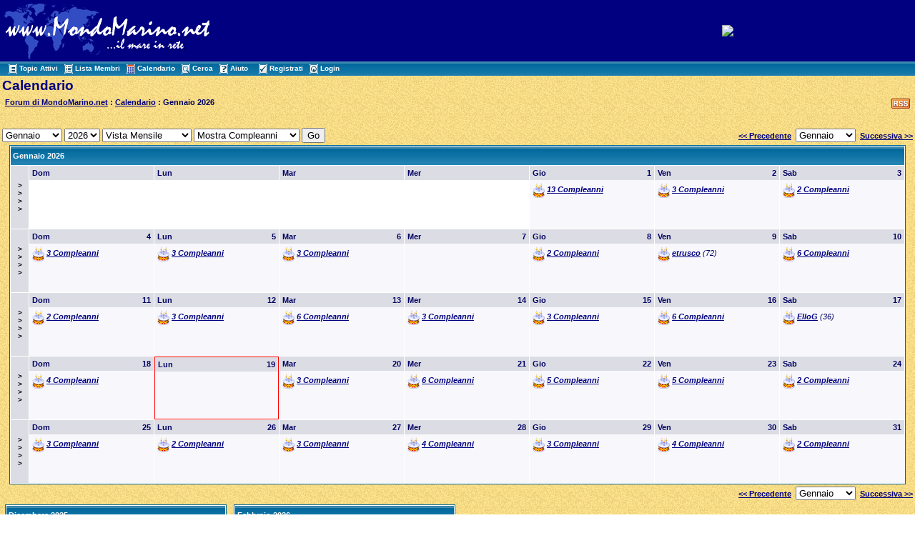

--- FILE ---
content_type: text/html
request_url: http://www.mondomarino.net/forum/calendar.asp?SID=2666bff75e4cca2c72d33czc4az4b167
body_size: 29401
content:

<!DOCTYPE html PUBLIC "-//W3C//DTD XHTML 1.0 Transitional//EN" "http://www.w3.org/TR/xhtml1/DTD/xhtml1-transitional.dtd">
<html xmlns="http://www.w3.org/1999/xhtml" dir="ltr" lang="en">
<head>
<meta http-equiv="Content-Type" content="text/html; charset=iso-8859-1" />
<meta name="generator" content="Web Wiz Forums" />
<title>Forum di MondoMarino.net Calendar: Gennaio 2026</title>

<!--//
/* *******************************************************
Application: Web Wiz Forums ver. 8.01
Author: Bruce Corkhill
Info: http://www.webwizforums.com
Available FREE: http://www.webwizforums.com
Copyright: Bruce Corkhill ©2001-2006. All rights reserved
******************************************************* */
//-->

<link rel="alternate" type="application/rss+xml" title="RSS 2.0" href="RSS_calendar_feed.asp?SID=7fd4b635aa3486z5518b2325effez49z"/>
<link href="css_styles/default_style.css" rel="stylesheet" type="text/css" />
<script language="javascript" src="includes/default_javascript.js" type="text/javascript"></script>
 
</head>
<body>
<table width="100%" align="center" cellpadding="3" cellspacing="0" bgcolor="#000081" class="basicTable">
 <tr> 
  <td><a href="http://www.mondomarino.net" accesskey="1"><img src="/images/logomondomarino.gif" border="0" /></a></td>
  <td align="center" nowrap="nowrap"><!center><a href="http://www.mondomarino.net/ads/admentorredir.asp?id=126&way=ban" target=_blank><img src="/ads/banners/banner_bergeggi.gif" alt="Bergeggi Diving Shool" border=0 width="468" height="60"></a><!/center></td>
 </tr>
 <tr>
   <td height="1" colspan="2" background="/forum/forum_images/table_bg_image.gif">&nbsp;&nbsp;<a href="active_topics.asp?SID=7fd4b635aa3486z5518b2325effez49z" class="nav" accesskey="2"><img src="forum_images/active_topics.gif" align="absmiddle" border="0" alt="Topic Attivi" />Topic Attivi</a>&nbsp;&nbsp;<a href="members.asp?SID=7fd4b635aa3486z5518b2325effez49z" class="nav"><img src="forum_images/members_list.gif" border="0" align="absmiddle" alt="Visualizza lista dei Membri del Forum" />Lista Membri</a>&nbsp;&nbsp;<a href="calendar.asp?SID=7fd4b635aa3486z5518b2325effez49z" class="nav"><img src="forum_images/calendar.gif" border="0" align="absmiddle" alt="Calendario" />Calendario</a>&nbsp;&nbsp;<a href="search_form.asp?FID=0&SID=7fd4b635aa3486z5518b2325effez49z" class="nav" accesskey="4"><img src="forum_images/search.gif" align="absmiddle" border="0" alt="Ricerca nel Forum" />Cerca</a>&nbsp;&nbsp;<a href="help.asp?SID=7fd4b635aa3486z5518b2325effez49z" class="nav" accesskey="5"><img src="forum_images/help_icon.gif" align="absmiddle" border="0" alt="Aiuto" />Aiuto</a>&nbsp;
     &nbsp;&nbsp;<a href="registration_rules.asp?FID=0&SID=7fd4b635aa3486z5518b2325effez49z" class="nav"><img src="forum_images/register_icon.gif" alt="Registrati" border="0" align="absmiddle" />Registrati</a>&nbsp;&nbsp;<a href="login_user.asp?FID=0&SID=7fd4b635aa3486z5518b2325effez49z" class="nav"><img src="forum_images/login_icon.gif" alt="Login" border="0" align="absmiddle" />Login</a></td>
  </tr>
</table>

<table class="basicTable" cellspacing="0" cellpadding="3" align="center">
 <tr>
  <td align="left" class="heading">Calendario</td>
 </tr>
 <tr>
  <td><div style="float:right;"><a href="RSS_calendar_feed.asp?SID=7fd4b635aa3486z5518b2325effez49z" target="_blank"><img src="forum_images/rss.png" border="0" title="RSS Feed: Feed delle ricorrenze più recenti" /></a>&nbsp;</div><strong><img src="forum_images/open_folder_icon.gif" border="0" align="absmiddle">&nbsp;<a href="default2.asp?SID=7fd4b635aa3486z5518b2325effez49z"><strong>Forum di MondoMarino.net</strong></a> : <a href="calendar.asp?SID=7fd4b635aa3486z5518b2325effez49z"><strong>Calendario</strong></a> : Gennaio 2026</strong><br /></td></tr>
</table>
<br />
<table class="basicTable" cellspacing="0" cellpadding="3" align="center">
 <tr>
  <td nowrap>
   <form id="calJump" name="calJump" method="get" action="calendar.asp">
    <select name="M" id="M">
      <option value="1"selected>Gennaio</option>
      <option value="2">Febbraio</option>
      <option value="3">Marzo</option>
      <option value="4">Aprile</option>
      <option value="5">Maggio</option>
      <option value="6">Giugno</option>
      <option value="7">Luglio</option>
      <option value="8">Agosto</option>
      <option value="9">Settembre</option>
      <option value="10">Ottobre</option>
      <option value="11">Novembre</option>
      <option value="12">Dicembere</option>
    </select>
    <select name="Y" id="Y">
      <option value="2002">2002</option>
      <option value="2003">2003</option>
      <option value="2004">2004</option>
      <option value="2005">2005</option>
      <option value="2006">2006</option>
      <option value="2007">2007</option>
      <option value="2008">2008</option>
      <option value="2009">2009</option>
      <option value="2010">2010</option>
      <option value="2011">2011</option>
      <option value="2012">2012</option>
      <option value="2013">2013</option>
      <option value="2014">2014</option>
      <option value="2015">2015</option>
      <option value="2016">2016</option>
      <option value="2017">2017</option>
      <option value="2018">2018</option>
      <option value="2019">2019</option>
      <option value="2020">2020</option>
      <option value="2021">2021</option>
      <option value="2022">2022</option>
      <option value="2023">2023</option>
      <option value="2024">2024</option>
      <option value="2025">2025</option>
      <option value="2026"selected>2026</option>
      <option value="2027">2027</option>
    </select>
    <select name="V" id="V">
      <option value="1">Vista Mensile</option>>
      <option value="2">Vista Settimanale</option>
      <option value="3">Vista Annuale</option>
    </select>
    <select name="DB" id="DB">
      <option value="1" selected>Mostra Compleanni</option>
      <option value="0">Nascondi Compleanni</option>
    </select>
    <input name="SID" type="hidden"  id="SID" value="7fd4b635aa3486z5518b2325effez49z" />
    <input name="submit" type="submit" id="submit" value="Go" />
   </form></td>
  <td align="right" nowrap><a href="calendar.asp?M=12&Y=2025&SID=7fd4b635aa3486z5518b2325effez49z">&lt;&lt; Precedente</a>&nbsp;
   <select onChange="linkURL(this)" name="calSelect" id="calSelect">
     <option value="calendar.asp?M=1&Y=2026&SID=7fd4b635aa3486z5518b2325effez49z" selected>Gennaio</option>
     <option value="calendar.asp?M=2&Y=2026&SID=7fd4b635aa3486z5518b2325effez49z">Febbraio</option>
     <option value="calendar.asp?M=3&Y=2026&SID=7fd4b635aa3486z5518b2325effez49z">Marzo</option>
     <option value="calendar.asp?M=4&Y=2026&SID=7fd4b635aa3486z5518b2325effez49z">Aprile</option>
     <option value="calendar.asp?M=5&Y=2026&SID=7fd4b635aa3486z5518b2325effez49z">Maggio</option>
     <option value="calendar.asp?M=6&Y=2026&SID=7fd4b635aa3486z5518b2325effez49z">Giugno</option>
     <option value="calendar.asp?M=7&Y=2026&SID=7fd4b635aa3486z5518b2325effez49z">Luglio</option>
     <option value="calendar.asp?M=8&Y=2026&SID=7fd4b635aa3486z5518b2325effez49z">Agosto</option>
     <option value="calendar.asp?M=9&Y=2026&SID=7fd4b635aa3486z5518b2325effez49z">Settembre</option>
     <option value="calendar.asp?M=10&Y=2026&SID=7fd4b635aa3486z5518b2325effez49z">Ottobre</option>
     <option value="calendar.asp?M=11&Y=2026&SID=7fd4b635aa3486z5518b2325effez49z">Novembre</option>
     <option value="calendar.asp?M=12&Y=2026&SID=7fd4b635aa3486z5518b2325effez49z">Dicembere</option>
   </select>
   &nbsp;<a href="calendar.asp?M=2&Y=2026&SID=7fd4b635aa3486z5518b2325effez49z">Successiva &gt;&gt;</a></td>
 </tr>
</table>
<table cellspacing="1" cellpadding="3" class="tableBorder" align="center">
 <tr class="tableLedger">
  <td width="100%" colspan="8" align="left">Gennaio 2026</td>
 </tr>
 <tr valign="top">
  <td align="center" height="80" width="2%" class="calLedger" valign="middle"><a href="calendar_week.asp?M=1&Y=2026&W=1&SID=7fd4b635aa3486z5518b2325effez49z" title="Visualizza la settimana in dettaglio">&gt;<br />&gt;<br />&gt;<br />&gt;</a></td>
  <td width="14%" class="calEmptyDateCell" style="padding:0px"><div class="calLedger">Dom</div><div style="padding:4px"></div>
  <td width="14%" class="calEmptyDateCell" style="padding:0px"><div class="calLedger">Lun</div><div style="padding:4px"></div>
  <td width="14%" class="calEmptyDateCell" style="padding:0px"><div class="calLedger">Mar</div><div style="padding:4px"></div>
  <td width="14%" class="calEmptyDateCell" style="padding:0px"><div class="calLedger">Mer</div><div style="padding:4px"></div>
  <td width="14%" class="calDateCell" style="padding:0px"><div class="calLedger"><span style="float:right">1</span>Gio</div><div style="padding:4px"><em><img src="forum_images/birthday_icon.gif" alt="Compleanni" align="absmiddle" /> <a href="calendar_week.asp?M=1&Y=2026&W=1&SID=7fd4b635aa3486z5518b2325effez49z" title="Betasom(51), Bolina48(63), clippingimageex(38), danaeztz2014(87), elroy_b(43), Giggi(61), magrone(64), Magrone62(64), micarel(62), nettuno0660(60), Rolando Catto(74), spaziopieno(85), xiaochun3612(37)">13 Compleanni</a></em></div>
  <td width="14%" class="calDateCell" style="padding:0px"><div class="calLedger"><span style="float:right">2</span>Ven</div><div style="padding:4px"><em><img src="forum_images/birthday_icon.gif" alt="Compleanni" align="absmiddle" /> <a href="calendar_week.asp?M=1&Y=2026&W=1&SID=7fd4b635aa3486z5518b2325effez49z" title="Ce77(49), lallabel(46), mandatrix(58)">3 Compleanni</a></em></div>
  <td width="14%" class="calDateCell" style="padding:0px"><div class="calLedger"><span style="float:right">3</span>Sab</div><div style="padding:4px"><em><img src="forum_images/birthday_icon.gif" alt="Compleanni" align="absmiddle" /> <a href="calendar_week.asp?M=1&Y=2026&W=1&SID=7fd4b635aa3486z5518b2325effez49z" title="ajddes(73), pinterrè(83)">2 Compleanni</a></em></div></td>
 </tr>
 <tr valign="top">
  <td align="center" height="80" width="2%" class="calLedger" valign="middle"><a href="calendar_week.asp?M=1&Y=2026&W=2&SID=7fd4b635aa3486z5518b2325effez49z" title="Visualizza la settimana in dettaglio">&gt;<br />&gt;<br />&gt;<br />&gt;</a></td>
  <td width="14%" class="calDateCell" style="padding:0px"><div class="calLedger"><span style="float:right">4</span>Dom</div><div style="padding:4px"><em><img src="forum_images/birthday_icon.gif" alt="Compleanni" align="absmiddle" /> <a href="calendar_week.asp?M=1&Y=2026&W=2&SID=7fd4b635aa3486z5518b2325effez49z" title="alchemy(46), alexcacciafoto(58), becchettigio(54)">3 Compleanni</a></em></div>
  <td width="14%" class="calDateCell" style="padding:0px"><div class="calLedger"><span style="float:right">5</span>Lun</div><div style="padding:4px"><em><img src="forum_images/birthday_icon.gif" alt="Compleanni" align="absmiddle" /> <a href="calendar_week.asp?M=1&Y=2026&W=2&SID=7fd4b635aa3486z5518b2325effez49z" title="gabballosoma(40), Kelsey-A24(38), Nerorhea(57)">3 Compleanni</a></em></div>
  <td width="14%" class="calDateCell" style="padding:0px"><div class="calLedger"><span style="float:right">6</span>Mar</div><div style="padding:4px"><em><img src="forum_images/birthday_icon.gif" alt="Compleanni" align="absmiddle" /> <a href="calendar_week.asp?M=1&Y=2026&W=2&SID=7fd4b635aa3486z5518b2325effez49z" title="masmaz(65), serenellasea(40), subggm@tiscali.(55)">3 Compleanni</a></em></div>
  <td width="14%" class="calDateCell" style="padding:0px"><div class="calLedger"><span style="float:right">7</span>Mer</div><div style="padding:4px"></div>
  <td width="14%" class="calDateCell" style="padding:0px"><div class="calLedger"><span style="float:right">8</span>Gio</div><div style="padding:4px"><em><img src="forum_images/birthday_icon.gif" alt="Compleanni" align="absmiddle" /> <a href="calendar_week.asp?M=1&Y=2026&W=2&SID=7fd4b635aa3486z5518b2325effez49z" title="cetonews(66), raelmax(55)">2 Compleanni</a></em></div>
  <td width="14%" class="calDateCell" style="padding:0px"><div class="calLedger"><span style="float:right">9</span>Ven</div><div style="padding:4px"><em><img src="forum_images/birthday_icon.gif" alt="Compleanni" align="absmiddle" /> <a href="member_profile.asp?PF=1147&SID=7fd4b635aa3486z5518b2325effez49z">etrusco</a> (72)</em></div>
  <td width="14%" class="calDateCell" style="padding:0px"><div class="calLedger"><span style="float:right">10</span>Sab</div><div style="padding:4px"><em><img src="forum_images/birthday_icon.gif" alt="Compleanni" align="absmiddle" /> <a href="calendar_week.asp?M=1&Y=2026&W=2&SID=7fd4b635aa3486z5518b2325effez49z" title="cibi(36), DeRose(35), nikigio1(57), PAMPURIO(79), simmare(44), WilliamTrul(34)">6 Compleanni</a></em></div></td>
 </tr>
 <tr valign="top">
  <td align="center" height="80" width="2%" class="calLedger" valign="middle"><a href="calendar_week.asp?M=1&Y=2026&W=3&SID=7fd4b635aa3486z5518b2325effez49z" title="Visualizza la settimana in dettaglio">&gt;<br />&gt;<br />&gt;<br />&gt;</a></td>
  <td width="14%" class="calDateCell" style="padding:0px"><div class="calLedger"><span style="float:right">11</span>Dom</div><div style="padding:4px"><em><img src="forum_images/birthday_icon.gif" alt="Compleanni" align="absmiddle" /> <a href="calendar_week.asp?M=1&Y=2026&W=3&SID=7fd4b635aa3486z5518b2325effez49z" title="debpson(55), FioreDiLoto(38)">2 Compleanni</a></em></div>
  <td width="14%" class="calDateCell" style="padding:0px"><div class="calLedger"><span style="float:right">12</span>Lun</div><div style="padding:4px"><em><img src="forum_images/birthday_icon.gif" alt="Compleanni" align="absmiddle" /> <a href="calendar_week.asp?M=1&Y=2026&W=3&SID=7fd4b635aa3486z5518b2325effez49z" title="Avannotto(62), marco m.(43), scuba_planet(54)">3 Compleanni</a></em></div>
  <td width="14%" class="calDateCell" style="padding:0px"><div class="calLedger"><span style="float:right">13</span>Mar</div><div style="padding:4px"><em><img src="forum_images/birthday_icon.gif" alt="Compleanni" align="absmiddle" /> <a href="calendar_week.asp?M=1&Y=2026&W=3&SID=7fd4b635aa3486z5518b2325effez49z" title="alexico(49), Alicetta71(55), dugo(74), Francesco(51), jalisco1(54), Rema(59)">6 Compleanni</a></em></div>
  <td width="14%" class="calDateCell" style="padding:0px"><div class="calLedger"><span style="float:right">14</span>Mer</div><div style="padding:4px"><em><img src="forum_images/birthday_icon.gif" alt="Compleanni" align="absmiddle" /> <a href="calendar_week.asp?M=1&Y=2026&W=3&SID=7fd4b635aa3486z5518b2325effez49z" title="dark_mistery(52), france_vis(51), Thanassis51(75)">3 Compleanni</a></em></div>
  <td width="14%" class="calDateCell" style="padding:0px"><div class="calLedger"><span style="float:right">15</span>Gio</div><div style="padding:4px"><em><img src="forum_images/birthday_icon.gif" alt="Compleanni" align="absmiddle" /> <a href="calendar_week.asp?M=1&Y=2026&W=3&SID=7fd4b635aa3486z5518b2325effez49z" title="anna65(61), B/\rella(49), vicwolf15(60)">3 Compleanni</a></em></div>
  <td width="14%" class="calDateCell" style="padding:0px"><div class="calLedger"><span style="float:right">16</span>Ven</div><div style="padding:4px"><em><img src="forum_images/birthday_icon.gif" alt="Compleanni" align="absmiddle" /> <a href="calendar_week.asp?M=1&Y=2026&W=3&SID=7fd4b635aa3486z5518b2325effez49z" title="alexa(46), makalu1(57), mmarino(50), Ocean(47), rramp(58), tinkerbell(38)">6 Compleanni</a></em></div>
  <td width="14%" class="calDateCell" style="padding:0px"><div class="calLedger"><span style="float:right">17</span>Sab</div><div style="padding:4px"><em><img src="forum_images/birthday_icon.gif" alt="Compleanni" align="absmiddle" /> <a href="member_profile.asp?PF=4939&SID=7fd4b635aa3486z5518b2325effez49z">ElloG</a> (36)</em></div></td>
 </tr>
 <tr valign="top">
  <td align="center" height="80" width="2%" class="calLedger" valign="middle"><a href="calendar_week.asp?M=1&Y=2026&W=4&SID=7fd4b635aa3486z5518b2325effez49z" title="Visualizza la settimana in dettaglio">&gt;<br />&gt;<br />&gt;<br />&gt;</a></td>
  <td width="14%" class="calDateCell" style="padding:0px"><div class="calLedger"><span style="float:right">18</span>Dom</div><div style="padding:4px"><em><img src="forum_images/birthday_icon.gif" alt="Compleanni" align="absmiddle" /> <a href="calendar_week.asp?M=1&Y=2026&W=4&SID=7fd4b635aa3486z5518b2325effez49z" title="alexio(44), istruttore(81), perrone937(54), polpo(78)">4 Compleanni</a></em></div>
  <td width="14%" class="calTodayCell" style="padding:0px"><div class="calLedger"><span style="float:right">19</span>Lun</div><div style="padding:4px"></div>
  <td width="14%" class="calDateCell" style="padding:0px"><div class="calLedger"><span style="float:right">20</span>Mar</div><div style="padding:4px"><em><img src="forum_images/birthday_icon.gif" alt="Compleanni" align="absmiddle" /> <a href="calendar_week.asp?M=1&Y=2026&W=4&SID=7fd4b635aa3486z5518b2325effez49z" title="marcotarti(61), Salvo(60), visa(59)">3 Compleanni</a></em></div>
  <td width="14%" class="calDateCell" style="padding:0px"><div class="calLedger"><span style="float:right">21</span>Mer</div><div style="padding:4px"><em><img src="forum_images/birthday_icon.gif" alt="Compleanni" align="absmiddle" /> <a href="calendar_week.asp?M=1&Y=2026&W=4&SID=7fd4b635aa3486z5518b2325effez49z" title="augycat(54), d_dolphin(53), koshi(34), marcodive(58), stefania87(39), viola.r(63)">6 Compleanni</a></em></div>
  <td width="14%" class="calDateCell" style="padding:0px"><div class="calLedger"><span style="float:right">22</span>Gio</div><div style="padding:4px"><em><img src="forum_images/birthday_icon.gif" alt="Compleanni" align="absmiddle" /> <a href="calendar_week.asp?M=1&Y=2026&W=4&SID=7fd4b635aa3486z5518b2325effez49z" title="casalim(72), Claclya(38), emilio82(44), oceano66(60), stefano79(47)">5 Compleanni</a></em></div>
  <td width="14%" class="calDateCell" style="padding:0px"><div class="calLedger"><span style="float:right">23</span>Ven</div><div style="padding:4px"><em><img src="forum_images/birthday_icon.gif" alt="Compleanni" align="absmiddle" /> <a href="calendar_week.asp?M=1&Y=2026&W=4&SID=7fd4b635aa3486z5518b2325effez49z" title="Brixio(46), luivan(73), PICCI(54), Ric67(59), Scercola(48)">5 Compleanni</a></em></div>
  <td width="14%" class="calDateCell" style="padding:0px"><div class="calLedger"><span style="float:right">24</span>Sab</div><div style="padding:4px"><em><img src="forum_images/birthday_icon.gif" alt="Compleanni" align="absmiddle" /> <a href="calendar_week.asp?M=1&Y=2026&W=4&SID=7fd4b635aa3486z5518b2325effez49z" title="arturo85(41), zubatc(41)">2 Compleanni</a></em></div></td>
 </tr>
 <tr valign="top">
  <td align="center" height="80" width="2%" class="calLedger" valign="middle"><a href="calendar_week.asp?M=1&Y=2026&W=5&SID=7fd4b635aa3486z5518b2325effez49z" title="Visualizza la settimana in dettaglio">&gt;<br />&gt;<br />&gt;<br />&gt;</a></td>
  <td width="14%" class="calDateCell" style="padding:0px"><div class="calLedger"><span style="float:right">25</span>Dom</div><div style="padding:4px"><em><img src="forum_images/birthday_icon.gif" alt="Compleanni" align="absmiddle" /> <a href="calendar_week.asp?M=1&Y=2026&W=5&SID=7fd4b635aa3486z5518b2325effez49z" title="fisheye(61), mary85(39), robipesca(61)">3 Compleanni</a></em></div>
  <td width="14%" class="calDateCell" style="padding:0px"><div class="calLedger"><span style="float:right">26</span>Lun</div><div style="padding:4px"><em><img src="forum_images/birthday_icon.gif" alt="Compleanni" align="absmiddle" /> <a href="calendar_week.asp?M=1&Y=2026&W=5&SID=7fd4b635aa3486z5518b2325effez49z" title="asvideosub(50), denticeponza(71)">2 Compleanni</a></em></div>
  <td width="14%" class="calDateCell" style="padding:0px"><div class="calLedger"><span style="float:right">27</span>Mar</div><div style="padding:4px"><em><img src="forum_images/birthday_icon.gif" alt="Compleanni" align="absmiddle" /> <a href="calendar_week.asp?M=1&Y=2026&W=5&SID=7fd4b635aa3486z5518b2325effez49z" title="blum@re(48), ELE94(32), muñequita(39)">3 Compleanni</a></em></div>
  <td width="14%" class="calDateCell" style="padding:0px"><div class="calLedger"><span style="float:right">28</span>Mer</div><div style="padding:4px"><em><img src="forum_images/birthday_icon.gif" alt="Compleanni" align="absmiddle" /> <a href="calendar_week.asp?M=1&Y=2026&W=5&SID=7fd4b635aa3486z5518b2325effez49z" title="Gianpy(71), leonesub(55), simand18(65), spargiano(62)">4 Compleanni</a></em></div>
  <td width="14%" class="calDateCell" style="padding:0px"><div class="calLedger"><span style="float:right">29</span>Gio</div><div style="padding:4px"><em><img src="forum_images/birthday_icon.gif" alt="Compleanni" align="absmiddle" /> <a href="calendar_week.asp?M=1&Y=2026&W=5&SID=7fd4b635aa3486z5518b2325effez49z" title="CLAUDIOSUB(53), Starwatch(43), stellaria(41)">3 Compleanni</a></em></div>
  <td width="14%" class="calDateCell" style="padding:0px"><div class="calLedger"><span style="float:right">30</span>Ven</div><div style="padding:4px"><em><img src="forum_images/birthday_icon.gif" alt="Compleanni" align="absmiddle" /> <a href="calendar_week.asp?M=1&Y=2026&W=5&SID=7fd4b635aa3486z5518b2325effez49z" title="BlueT(42), fforti(62), Francesco.B(42), Paper nautilus(33)">4 Compleanni</a></em></div>
  <td width="14%" class="calDateCell" style="padding:0px"><div class="calLedger"><span style="float:right">31</span>Sab</div><div style="padding:4px"><em><img src="forum_images/birthday_icon.gif" alt="Compleanni" align="absmiddle" /> <a href="calendar_week.asp?M=1&Y=2026&W=5&SID=7fd4b635aa3486z5518b2325effez49z" title="angy_d77(49), bart(57)">2 Compleanni</a></em></div></td>
 </tr>
</table>
<table class="basicTable" cellspacing="0" cellpadding="3" align="center">
 <tr>
   <td align="right" nowrap><a href="calendar.asp?M=12&Y=2025&SID=7fd4b635aa3486z5518b2325effez49z">&lt;&lt; Precedente</a>&nbsp;
    <select onChange="linkURL(this)" name="calSelect" id="calSelect">
     <option value="calendar.asp?M=1&Y=2026&SID=7fd4b635aa3486z5518b2325effez49z" selected>Gennaio</option>
     <option value="calendar.asp?M=2&Y=2026&SID=7fd4b635aa3486z5518b2325effez49z">Febbraio</option>
     <option value="calendar.asp?M=3&Y=2026&SID=7fd4b635aa3486z5518b2325effez49z">Marzo</option>
     <option value="calendar.asp?M=4&Y=2026&SID=7fd4b635aa3486z5518b2325effez49z">Aprile</option>
     <option value="calendar.asp?M=5&Y=2026&SID=7fd4b635aa3486z5518b2325effez49z">Maggio</option>
     <option value="calendar.asp?M=6&Y=2026&SID=7fd4b635aa3486z5518b2325effez49z">Giugno</option>
     <option value="calendar.asp?M=7&Y=2026&SID=7fd4b635aa3486z5518b2325effez49z">Luglio</option>
     <option value="calendar.asp?M=8&Y=2026&SID=7fd4b635aa3486z5518b2325effez49z">Agosto</option>
     <option value="calendar.asp?M=9&Y=2026&SID=7fd4b635aa3486z5518b2325effez49z">Settembre</option>
     <option value="calendar.asp?M=10&Y=2026&SID=7fd4b635aa3486z5518b2325effez49z">Ottobre</option>
     <option value="calendar.asp?M=11&Y=2026&SID=7fd4b635aa3486z5518b2325effez49z">Novembre</option>
     <option value="calendar.asp?M=12&Y=2026&SID=7fd4b635aa3486z5518b2325effez49z">Dicembere</option>
    </select>
   &nbsp;<a href="calendar.asp?M=2&Y=2026&SID=7fd4b635aa3486z5518b2325effez49z">Successiva &gt;&gt;</a></td>
  </tr>
</table>
<table cellspacing="3" cellpadding="0" align="center" class="basicTable">
 <tr valign="top">
  <td width="25%">
<table cellspacing="1" cellpadding="3" class="tableBorder" align="center">
 <tr class="tableLedger">
  <td width="100%" colspan="8" align="left"><a href="calendar.asp?M=12&Y=2025&SID=7fd4b635aa3486z5518b2325effez49z" title="Visualizza il mese in dettaglio">Dicembere 2025</a></td>
 </tr>
 <tr align="center" class="calLedger">
  <td width="12.5%">&nbsp;</td>
  <td width="12.5%">D</td>
  <td width="12.5%">L</td>
  <td width="12.5%">Ma</td>
  <td width="12.5%">Me</td>
  <td width="12.5%">G</td>
  <td width="12.5%">V</td>
  <td width="12.5%">S</td>
 </tr>
 <tr align="center">
  <td class="calLedger"><a href="calendar_week.asp?M=12&Y=2025&W=1&SID=7fd4b635aa3486z5518b2325effez49z" title="Visualizza la settimana in dettaglio">&gt;</a></a></td>
  <td class="calEmptyDateCell"></td>
  <td class="calDateCell">1</td>
  <td class="calDateCell">2</td>
  <td class="calDateCell">3</td>
  <td class="calDateCell">4</td>
  <td class="calDateCell">5</td>
  <td class="calDateCell">6</td>
 </tr>
 <tr align="center">
  <td class="calLedger"><a href="calendar_week.asp?M=12&Y=2025&W=2&SID=7fd4b635aa3486z5518b2325effez49z" title="Visualizza la settimana in dettaglio">&gt;</a></a></td>
  <td class="calDateCell">7</td>
  <td class="calDateCell">8</td>
  <td class="calDateCell">9</td>
  <td class="calDateCell">10</td>
  <td class="calDateCell">11</td>
  <td class="calDateCell">12</td>
  <td class="calDateCell">13</td>
 </tr>
 <tr align="center">
  <td class="calLedger"><a href="calendar_week.asp?M=12&Y=2025&W=3&SID=7fd4b635aa3486z5518b2325effez49z" title="Visualizza la settimana in dettaglio">&gt;</a></a></td>
  <td class="calDateCell">14</td>
  <td class="calDateCell">15</td>
  <td class="calDateCell">16</td>
  <td class="calDateCell">17</td>
  <td class="calDateCell">18</td>
  <td class="calDateCell">19</td>
  <td class="calDateCell">20</td>
 </tr>
 <tr align="center">
  <td class="calLedger"><a href="calendar_week.asp?M=12&Y=2025&W=4&SID=7fd4b635aa3486z5518b2325effez49z" title="Visualizza la settimana in dettaglio">&gt;</a></a></td>
  <td class="calDateCell">21</td>
  <td class="calDateCell">22</td>
  <td class="calDateCell">23</td>
  <td class="calDateCell">24</td>
  <td class="calDateCell">25</td>
  <td class="calDateCell">26</td>
  <td class="calDateCell">27</td>
 </tr>
 <tr align="center">
  <td class="calLedger"><a href="calendar_week.asp?M=12&Y=2025&W=5&SID=7fd4b635aa3486z5518b2325effez49z" title="Visualizza la settimana in dettaglio">&gt;</a></a></td>
  <td class="calDateCell">28</td>
  <td class="calDateCell">29</td>
  <td class="calDateCell">30</td>
  <td class="calDateCell">31</td>
  <td class="calEmptyDateCell"></td>
  <td class="calEmptyDateCell"></td>
  <td class="calEmptyDateCell"></td>
 </tr>
</table>
  </td>
  <td width="25%">
<table cellspacing="1" cellpadding="3" class="tableBorder" align="center">
 <tr class="tableLedger">
  <td width="100%" colspan="8" align="left"><a href="calendar.asp?M=2&Y=2026&SID=7fd4b635aa3486z5518b2325effez49z" title="Visualizza il mese in dettaglio">Febbraio 2026</a></td>
 </tr>
 <tr align="center" class="calLedger">
  <td width="12.5%">&nbsp;</td>
  <td width="12.5%">D</td>
  <td width="12.5%">L</td>
  <td width="12.5%">Ma</td>
  <td width="12.5%">Me</td>
  <td width="12.5%">G</td>
  <td width="12.5%">V</td>
  <td width="12.5%">S</td>
 </tr>
 <tr align="center">
  <td class="calLedger"><a href="calendar_week.asp?M=2&Y=2026&W=1&SID=7fd4b635aa3486z5518b2325effez49z" title="Visualizza la settimana in dettaglio">&gt;</a></a></td>
  <td class="calDateCell">1</td>
  <td class="calDateCell">2</td>
  <td class="calDateCell">3</td>
  <td class="calDateCell">4</td>
  <td class="calDateCell">5</td>
  <td class="calDateCell">6</td>
  <td class="calDateCell">7</td>
 </tr>
 <tr align="center">
  <td class="calLedger"><a href="calendar_week.asp?M=2&Y=2026&W=2&SID=7fd4b635aa3486z5518b2325effez49z" title="Visualizza la settimana in dettaglio">&gt;</a></a></td>
  <td class="calDateCell">8</td>
  <td class="calDateCell">9</td>
  <td class="calDateCell">10</td>
  <td class="calDateCell">11</td>
  <td class="calDateCell">12</td>
  <td class="calDateCell">13</td>
  <td class="calDateCell">14</td>
 </tr>
 <tr align="center">
  <td class="calLedger"><a href="calendar_week.asp?M=2&Y=2026&W=3&SID=7fd4b635aa3486z5518b2325effez49z" title="Visualizza la settimana in dettaglio">&gt;</a></a></td>
  <td class="calDateCell">15</td>
  <td class="calDateCell">16</td>
  <td class="calDateCell">17</td>
  <td class="calDateCell">18</td>
  <td class="calDateCell">19</td>
  <td class="calDateCell">20</td>
  <td class="calDateCell">21</td>
 </tr>
 <tr align="center">
  <td class="calLedger"><a href="calendar_week.asp?M=2&Y=2026&W=4&SID=7fd4b635aa3486z5518b2325effez49z" title="Visualizza la settimana in dettaglio">&gt;</a></a></td>
  <td class="calDateCell">22</td>
  <td class="calDateCell">23</td>
  <td class="calDateCell">24</td>
  <td class="calDateCell">25</td>
  <td class="calDateCell">26</td>
  <td class="calDateCell">27</td>
  <td class="calDateCell">28</td>
 </tr>
</table>
  </td>
  <td width="50%">&nbsp;</td>
 </tr>
</table>
<br />
<div align="center"><span class="smText"><br /><br />Questa pagina è stata generata in 0,160 secondi.</span>
</div>
<!-- footer -->
<div align="center" class="smText">
  <p>Copyright © 1999 - 2011. Tutti i diritti riservati.<br>
    E' vietata la riproduzione in qualsiasi formato, e su qualsiasi supporto,
    di ogni parte di questo sito senza l'autorizzazione scritta dell'autore.<br>
    Sito realizzato da Mauro ROMANO, fotografie dei rispettivi fotografi.<br>
    Service Provider <a href="http://www.astranet.it" target="_blank" class="smLink">AstraNet</a></p>
  <p>&nbsp;</p>
</div>
</body>
</html>
